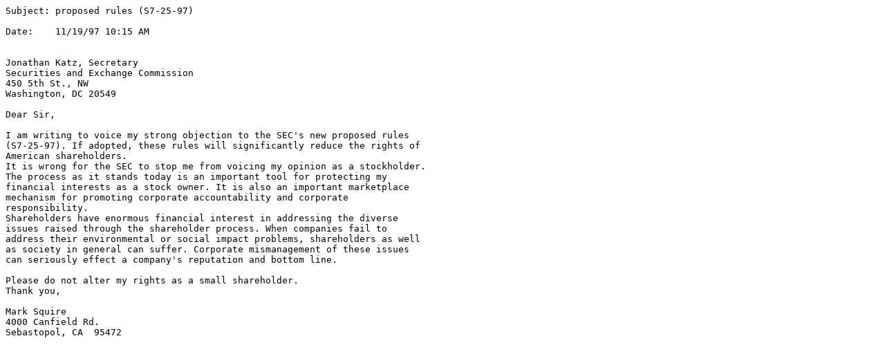

--- FILE ---
content_type: text/plain
request_url: https://www.sec.gov/files/rules/proposed/s72597/squire1.txt
body_size: 452
content:
Subject: proposed rules (S7-25-97)
 
Date:    11/19/97 10:15 AM
     
     
Jonathan Katz, Secretary
Securities and Exchange Commission
450 5th St., NW
Washington, DC 20549
     
Dear Sir,
     
I am writing to voice my strong objection to the SEC's new proposed rules 
(S7-25-97). If adopted, these rules will significantly reduce the rights of 
American shareholders.
It is wrong for the SEC to stop me from voicing my opinion as a stockholder. 
The process as it stands today is an important tool for protecting my 
financial interests as a stock owner. It is also an important marketplace 
mechanism for promoting corporate accountability and corporate 
responsibility.
Shareholders have enormous financial interest in addressing the diverse 
issues raised through the shareholder process. When companies fail to 
address their environmental or social impact problems, shareholders as well 
as society in general can suffer. Corporate mismanagement of these issues 
can seriously effect a company's reputation and bottom line.
     
Please do not alter my rights as a small shareholder. 
Thank you,
     
Mark Squire
4000 Canfield Rd.
Sebastopol, CA  95472
     
     
